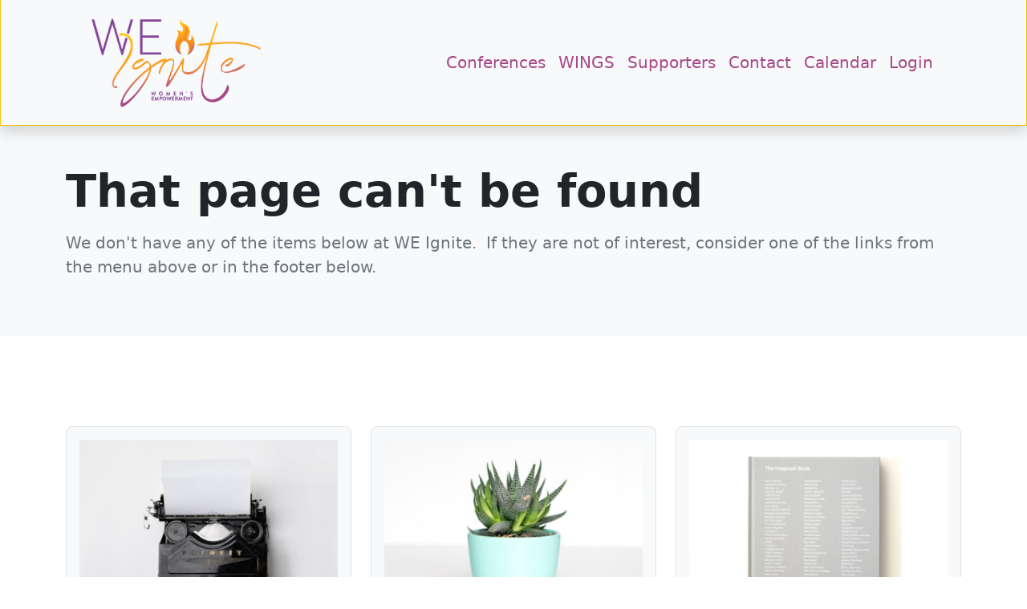

--- FILE ---
content_type: text/html; charset=utf-8
request_url: https://www.weignitewa.org/error/404
body_size: 4841
content:
<!DOCTYPE html>
<html lang="en">
<head>
    <meta charset="utf-8">
    <meta http-equiv="X-UA-Compatible" content="IE=edge">

    <meta name="viewport" content="width=device-width, initial-scale=1, shrink-to-fit=no">
    <meta name="description" content="The WE Ignite 404 page is missing page.. ">

    <title>Oops! That page is missing - WE Ignite</title>

    

    <!-- Favicon -->
    <link rel="apple-touch-icon" sizes="180x180" href="/assets/images/favicon/apple-touch-icon.png">
    <link rel="icon" type="image/png" sizes="32x32" href="/assets/images/favicon/favicon-32x32.png">
    <link rel="icon" type="image/png" sizes="16x16" href="/assets/images/favicon/favicon-16x16.png">
    <link rel="manifest" href="/assets/images/favicon/site.webmanifest">
    <link rel="mask-icon" href="/assets/images/favicon/safari-pinned-tab.svg" color="#a64787">
    <link rel="shortcut icon" href="/assets/images/favicon/favicon.ico">
    <meta name="msapplication-TileColor" content="#da532c">
    <meta name="msapplication-config" content="~/assets/images/favicon/browserconfig.xml">
    <meta name="theme-color" content="#ffffff">

    <!-- Bootstrap CSS -->
    <link href="https://cdn.jsdelivr.net/npm/bootstrap@5.3.7/dist/css/bootstrap.min.css" rel="stylesheet" integrity="sha384-LN+7fdVzj6u52u30Kp6M/trliBMCMKTyK833zpbD+pXdCLuTusPj697FH4R/5mcr" crossorigin="anonymous">

    <!-- Stylesheets -->
    <link rel="stylesheet" href="/css/style.css">
    

    <!--Icons-->
    <link rel="stylesheet" href="https://cdn.jsdelivr.net/npm/bootstrap-icons@1.13.1/font/bootstrap-icons.min.css">

    <link rel="canonical" href=https://www.weignitewa.org/error/404>


    <!-- Global site tag (gtag.js) - Google Analytics -->
    <script async src="https://www.googletagmanager.com/gtag/js?id=G-DLNBL85DKF"></script>
    <script async>window.dataLayer = window.dataLayer || [];
        function gtag() { dataLayer.push(arguments); }
        gtag('js', new Date());

        gtag('config', 'G-DLNBL85DKF');</script>

    <!-- Mailchimp -->

</head>
<body>
    <header class="d-print-none">
        <a class="skip-link" href="#main">Skip to main content</a>
        

        <nav class="navbar navbar-expand-lg navbar-light bg-light shadow border border-left-0 border-right-0 border-top-0 border-warning px-lg-5">
            <div class="container-fluid">
                <a role="button" class="navbar-brand ps-lg-5" href="/"><img src="/assets/images/cropped-we-ignite-13.png" width="225" alt="WE Ignite logo"></a>
                <button class="navbar-toggler bg-warning" type="button" data-bs-toggle="collapse" data-bs-target="#navbar-default" aria-controls="navbar-default" aria-expanded="false" aria-label="Toggle navigation">
                    <span class="navbar-toggler-icon"></span>
                </button>
                <div class="collapse navbar-collapse" id="navbar-default">
                    <ul class="ms-auto navbar-nav me-5">
                        <li class="wei-nav-item">
                            <p class="nav-link d-lg-none"> Menu </p>
                        </li>
                        <li class="wei-nav-item wei-nav-hover">
                            <a class="nav-link " href="/conferences"> Conferences</a>
                        </li>
                        <li class="wei-nav-item wei-nav-hover">
                            <a class="nav-link" href="/wings"> WINGS</a>
                        </li>
                        <li class="wei-nav-item wei-nav-hover">
                            <a class="nav-link" href="/supporters"> Supporters</a>
                        </li>
                        <li class="wei-nav-item wei-nav-hover">
                            <a class="nav-link" href="/forms/contact"> Contact</a>
                        </li>
                        <li class="wei-nav-item wei-nav-hover">
                            <a class="nav-link" href="/Events"> Calendar</a>
                        </li>

                        
            <li class="nav-item wei-nav-hover">
                <a class="nav-link" href="/login">Login</a>
            </li>


                    </ul>
                </div>
            </div>
        </nav>
        
        
    </header>

    <main id="main" class="pb-3">
        


<section class="bg-light pt-5 text-secondary">
    <div class="container">
        <div class="align-items-center row">
            <div class="col mb-5">
                <h2 class="display-4 fw-bold mb-3 text-dark">That page can&apos;t be found</h2>
                <p class="fw-light lead mb-4">We don&apos;t have any of the items below at WE Ignite.&nbsp; If they are not of interest, consider one of the links from the menu above or in the footer below.</p>
            </div>
        </div>
    </div>
</section>
<section class="pb-5 pt-5 text-secondary">
    <section class="pb-5 pt-5 text-black-50">
        <div class="container">
            <div class="justify-content-center row">
                <div class="col-lg-4 col-md-6 pb-3 pt-3">
                    <div class="bg-light border overflow-hidden p-3 rounded-3">
                        <a href="#" class="d-block mb-3"><img src="https://images.unsplash.com/reserve/LJIZlzHgQ7WPSh5KVTCB_Typewriter.jpg?ixid=MXwyMDkyMnwwfDF8c2VhcmNofDUwNnx8Z3JheSUyMHByb2R1Y3R8ZW58MHx8fA&ixlib=rb-1.2.1q=85&fm=jpg&crop=faces&cs=srgb&w=300&h=240&fit=crop" class="img-fluid w-100" alt="..." width="300" height="240"></a>
                        <div>
                            <div class="align-items-center row">
                                <div class="col-sm pb-2 pt-2">
                                    <a href="#" class="text-dark text-decoration-none"><h3 class="h5 mb-1">Clickety Clacker</h3></a>
                                    <p class="mb-0 small">Comes with dinger</p>
                                </div>
                                <div class="col-sm-auto pb-2 pt-2">
                                    <p class="fw-light h4 mb-0">$129</p>
                                </div>
                            </div>
                        </div>
                    </div>
                </div>
                <div class="col-lg-4 col-md-6 pb-3 pt-3">
                    <div class="bg-light border overflow-hidden p-3 rounded-3">
                        <a href="#" class="d-block mb-3"><img src="https://images.unsplash.com/photo-1485955900006-10f4d324d411?ixid=MXwyMDkyMnwwfDF8c2VhcmNofDE0fHxwcm9kdWN0fGVufDB8fHw&ixlib=rb-1.2.1q=85&fm=jpg&crop=faces&cs=srgb&w=300&h=240&fit=crop" class="img-fluid w-100" alt="..." width="300" height="240"></a>
                        <div>
                            <div class="align-items-center row">
                                <div class="col-sm pb-2 pt-2">
                                    <a href="#" class="text-dark text-decoration-none"><h3 class="h5 mb-1">Prickly Plant</h3></a>
                                    <p class="mb-0 small">Doesn't taste good :-p</p>
                                </div>
                                <div class="col-sm-auto pb-2 pt-2">
                                    <p class="fw-light h4 mb-0">$79</p>
                                </div>
                            </div>
                        </div>
                    </div>
                </div>
                <div class="col-lg-4 col-md-6 pb-3 pt-3">
                    <div class="bg-light border overflow-hidden p-3 rounded-3">
                        <a href="#" class="d-block mb-3"><img src="https://images.unsplash.com/photo-1461419912973-9964f1f54b24?ixid=MXwyMDkyMnwwfDF8c2VhcmNofDQzfHxncmF5JTIwcHJvZHVjdHxlbnwwfHx8&ixlib=rb-1.2.1q=85&fm=jpg&crop=faces&cs=srgb&w=300&h=240&fit=crop" class="img-fluid w-100" alt="..." width="300" height="240"></a>
                        <div>
                            <div class="align-items-center row">
                                <div class="col-sm pb-2 pt-2">
                                    <a href="#" class="text-dark text-decoration-none"><h3 class="h5 mb-1">Liber Albus Text</h3></a>
                                    <p class="mb-0 small">Printed on white paper.</p>
                                </div>
                                <div class="col-sm-auto pb-2 pt-2">
                                    <p class="fw-light h4 mb-0">$379</p>
                                </div>
                            </div>
                        </div>
                    </div>
                </div>
            </div>
        </div>
    </section>
</section>

    </main>


    <div class=" pt-3 border-top border-warning d-print-none">
        
    <div class="container">
        <div class="row">
            <nav aria-label="breadcrumb">
                <ol class="breadcrumb wei-breadcrumb" style="background-color: white;">
                    <li class=" breadcrumb-item wei-text-primary">
                        <a class="text-decoration-none wei-text-primary" href="../" aria-label="WE Ignite home page"><i class="bi bi-house-door-fill" role="presentation"></i></a>
                    </li>
                    <li class=" breadcrumb-item wei-text-primary active" aria-current="page">Oops! That page is missing</li>
                </ol>
            </nav>
        </div>
    </div>

    </div>
    <footer style="grid-area:3 / 1 / 4 / 4;" class="weibackground-color-dark border border-bottom-0 border-left-0 border-right-0 border-warning d-print-none">


        <div class="bg-opacity-10 p-3">
            <div class="container">
                <div class="container pb-3 pb-md-3 pt-3 pt-md-3">
                    <div class="row">
                        <div class="col-md-4 mt-3 text-warning">
                            <h5>WE Ignite</h5>
                            <ul class="nav flex-column">
                                <li class="nav-item wei-footer-nav-hover">
                                    <a class="nav-link text-warning" href="/about">About</a>
                                </li>
                                <li class="nav-item wei-footer-nav-hover">
                                    <a class="nav-link text-warning" href="/conferences">Conferences</a>
                                </li>
                                <li class="nav-item wei-footer-nav-hover">
                                    <a class="nav-link text-warning" href="/forms/scholarship">Conference Scholarship</a>
                                </li>
                                <li class="nav-item wei-footer-nav-hover">
                                    <a class="nav-link text-warning" href="/donate">Donate Here</a>
                                </li>
                                <li class="nav-item wei-footer-nav-hover">
                                    <a class="nav-link text-warning" href="/faqs">FAQs</a>
                                </li>
                                <li class="nav-item wei-footer-nav-hover">
                                    <a class="nav-link text-warning" href="/news">News</a>
                                </li>
                                <li class="nav-item wei-footer-nav-hover">
                                    <a class="nav-link text-warning" href="/board">Our Board</a>
                                </li>
                                <li class="nav-item wei-footer-nav-hover">
                                    <a class="nav-link text-warning" href="/toolkit">Speaker Toolkit</a>
                                </li>
                                <li class="nav-item wei-footer-nav-hover">
                                    <a class="nav-link text-warning" href="/assets/pdf/WE-Ignite-2026-Supporter-Packet.pdf">Support WE Ignite</a>
                                </li>
                                <!--<li class="nav-item">
                                <a class="nav-link text-warning" href="~/workshops">Workshops</a>
                                </li>-->
                            </ul>
                        </div>
                        <div class="col-md-4 mt-3 text-warning">
                            <h5>Connect</h5>
                            <ul class="nav flex-column">
                                <li class="nav-item wei-footer-nav-hover">
                                    &nbsp;&nbsp;
                                    <a class="text-warning fs-4" target="_blank" rel="noopener" href="https://www.facebook.com/weignitewa" aria-label="Opens WEIgnite Facebook page"><i class="bi bi-facebook" role="presentation"></i></a>
                                    &nbsp;
                                    <a class="text-warning fs-4" target="_blank" rel="noopener" href="https://www.instagram.com/weignitewa" aria-label="Opens WEIgnite Instagram page"><i class="bi bi-instagram" role="presentation"></i></a>
                                    &nbsp;
                                    <a class="text-warning fs-4" href="/forms/contact" aria-label="Email WE Ignite"><i class="bi bi-envelope-fill" role="presentation"></i></a>
                                </li>
                            </ul>
                            <h5 class="pt-3">Present</h5>
                            <ul class="nav flex-column">
                                <li class="nav-item wei-footer-nav-hover">
                                    <a class="nav-link text-warning" href="/be-a-speaker">Be a speaker</a>
                                </li>
                                <li class="nav-item wei-footer-nav-hover">
                                    <a class="nav-link text-warning" href="/forms/workshop">Host a Workshop</a>
                                </li>
                            </ul>
                        </div>



                        <div class="col-md-4 mt-3 text-warning">
                                    <h5 >Join Our Mailing List</h5>
                                    <form action="https://weignitewa.us10.list-manage.com/subscribe/post?u=a739acd014150b73f84a1d7f9&amp;id=e76d7f86c2" method="post" id="mc-embedded-subscribe-form3" name="mc-embedded-subscribe-form" class="validate" target="_blank" rel="noopener" novalidate>
                                        <div class="form-group">
                                            <label for="mce-EMAIL3">Email address</label>
                                            <input type="email" value="" name="EMAIL" aria-required="true" class="form-control" id="mce-EMAIL3" placeholder="Enter email" required>
                                            <!-- real people should not fill this in and expect good things - do not remove this or risk form bot signups-->
                                            <div style="position: absolute; left: -5000px;" aria-hidden="true">
                                                <label for="mceBot" hidden>No label</label>
                                                <input type="text" name="b_a739acd014150b73f84a1d7f9_e76d7f86c2" id="mceBot" tabindex="-1" value="">
                                            </div>
                                        </div>
                                        <button type="submit" tabindex="0" class="bg-warning btn btn-primary wei-text-primary" name="subscribe" id="mc-embedded-subscribe3">Submit</button>
                                    </form>
                        </div>
                    </div>
                    <div class="justify-content-center mb-5 mb-md-1 mt-5 row text-center text-white-50">
                        <p class="small">
                            Copyright &copy; 2018-<span id="year"></span>&nbsp;&nbsp;&bull;&nbsp; WE Ignite.  All rights reserved.  Photos and video may not be used without prior permission.<br>Connecting&nbsp;&nbsp;&bull;&nbsp;&nbsp;Inspiring&nbsp;&nbsp;&bull;&nbsp;&nbsp;Empowering
                        </p>
                    </div>
                </div>
            </div>
        </div>
    </footer>

    <!-- Back to top button -->
    <button type="button"
            class="btn bg-orange btn-floating btn-lg text-white"
            id="btn-back-to-top"
            aria-label="back to top">
        <i class="bi bi-caret-up-fill" role="img" title="Top of Page"></i>
    </button>


    <!-- Bootstrap core JavaScript
    ================================================== -->
    <!-- Placed at the end of the document so the pages load faster -->
    <script src="https://cdn.jsdelivr.net/npm/bootstrap@5.3.7/dist/js/bootstrap.bundle.min.js" integrity="sha384-ndDqU0Gzau9qJ1lfW4pNLlhNTkCfHzAVBReH9diLvGRem5+R9g2FzA8ZGN954O5Q" crossorigin="anonymous"></script>


    <script src="/lib/jquery/dist/jquery.min.js"></script>
    <script src="/js/BackToTop.js?v=HEyUtyOXExHnbFKEj161XF4G3w2XzauJVLF4GCPM1Uw" async></script>

    <script>document.getElementById("year").innerHTML = new Date().getFullYear();</script>
    
</body>
</html>



--- FILE ---
content_type: text/css
request_url: https://www.weignitewa.org/css/style.css
body_size: 2077
content:
.wei-body-text {
    margin: 0;
    display: grid;
    grid-template-columns: 1fr fit-content(80%) 1fr;
    grid-template-rows: auto;
    grid-template-areas: '. txtContent .';
    grid-gap: 40px;
}

.wei-body {
    display: grid;
    grid-template-columns: 1fr minmax(300px, 800px) 1fr;
    grid-template-rows: auto auto auto;
    grid-template-areas: '. header .' '. main .' '. footer .';
    grid-gap: 0px;
}

.weibackground-linear-bottom-top-container {
    background-image: -webkit-linear-gradient(#fefcf9,#a64787);
    background-size: cover;
}

.about {
    background-color: #a64787;
}

.bg-beige-light {
    background-color: #fff8c2;
}

.wei-active {
    color: #f68d1e;
    font-weight: bolder;
    font-style: italic;
}
.bg-warning-light {
    background-color: #ffeebc;
}
.bg-warning-light:hover {
      background-color: #ffe8a3; 
}

.weibackground-color-dark-light {
    background-color: #debad2;
}
.weibackground-color-dark-light:hover {
    background-color: #c7aabe; 
}
.wei-nav-item {
    padding: 0px, 2px, 0px, 2px;
}
.nav-link {
    color: #a64787;
    font-weight: 500;
    font-size: 1.25rem;
}
.nav-tabs .nav-link.active,
.nav-tabs .show > .nav-link {
    color: #fff;
    background-color: #a64787; 
}
.nav-tabs .nav-link-primary.active,
.nav-tabs .show > .nav-link-primary {
    color: rgb(0, 0, 0);
    background-color: #ffc40f; 
}
.bg-green-soft {
    background-color: rgb(0, 178, 12, 0.05);
}
.bg-yellow-soft {
    background-color: rgba(255, 193, 7, 0.05);
}
.bg-yellow-soft-hover:hover, .bg-yellow-soft-hover:active, .bg-yellow-soft-hover:focus {
    background-color: rgb(255, 193, 7, 0.1);
}

.bg-danger-soft-hover:hover, .bg-danger-soft-hover:active, .bg-danger-soft-hover:focus {
    background-color: rgba(214, 41, 62, 0.1) !important;
    color: #d6293e !important;
}

.bg-success-soft-hover:hover {
    background-color: rgba(25, 135, 84, 0.1);
}

.weibackground-color-dark-soft-hover:hover {
    background-color: rgba(6, 106, 201, 0.1);
}

.bg-purple-soft-hover:hover {
    background-color: rgba(102,16,242, 0.1);
}

.bg-orange {
    background-color: #f68d1e;
}
.bg-orange-soft {
    background-color: rgba(253,126,20, 0.05);
}

.bg-orange-soft-hover:hover {
    background-color: rgba(253,126,20, 0.1);
}

.bg-light-input .form-control {
    background-color: #f5f7f9 !important;
    border: 1px solid #f5f7f9 !important;
    border-radius: 0.325rem;
}

    .bg-light-input .form-control:focus {
        border: 1px solid #066ac9 !important;
    }

.bg-light-input .choices .choices__inner {
    background-color: #f5f7f9 !important;
    border: 1px solid #f5f7f9 !important;
    border-radius: 0.325rem !important;
}

.bg-light-input .choices[aria-expanded=true] .choices__inner {
    border: 1px solid #066ac9 !important;
}

#btn-back-to-top {
    position: fixed;
    bottom: 60px;
    right: 20px;
    display: none;
}

.skip-link {
    background: #c2daff;
    color: #000;
    font-weight: 700;
    left: 50%;
    padding: 4px;
    position: absolute;
    transform: translateY(-100%);
    transition: transform 0.3s;
}

    .skip-link:focus {
        transform: translateY(0%);
    }

.nav-link:hover, .nav-link:focus {
    color: #85396c;
}

.weibackground-color-light {
    background-color: #fefcf9;
}

.weibackground-color-medium {
    /* background-color: #fefcf9; */
    background-color: #f6f0f4 82%;
}

.weibackground-color-yellow {
    background-color: #ffc107;
}

.weibackground-color-dark {
    background-color: #a64787;
}

.weiborder-color-dark {
    border-color: #198754 !important;
    /*border-color: #a64787 !important;*/
    border-style: solid;
    border-width: 2px;
}

.wei-btn-background-color-dark {
    background-color: #a64787;
    color: #ffc40f;
}
    .wei-btn-background-color-dark:hover {
        background-color: #f68d1e;
        color: #a64787;
    }
.wei-text-primary {
    color: #a64787;
}
.wei-breadcrumb {
    color: #a64787;
}

.wei-photo-round {
    border-color: #a64787;
    border-style: solid;
    border-width: 15px;
    box-shadow: 0.3em 0.3em 3em rgb(255, 193, 7);
}

.weibackground-linear-bottom-top {
    background-image: -webkit-linear-gradient(bottom, #aa7499 16%, white 100%);
}

.weibackground-radial {
    background-image: radial-gradient(#fefcf9, #a64787);
}

.weibackground-linear-top-bottom {
    /*background-image: -webkit-linear-gradient(top, #c5a1ba 16%, white 82%);*/
    background-image: -webkit-linear-gradient(top, #e0c4d7 16%, white 82%);
}

.wei-supporters {
    display: grid;
    grid-template-columns: [wei-supporter-left-start] repeat(auto-fill, minmax(300px, 1fr)) [wei-supporter-right-end];
    grid-template-rows: [wei-supporter-top-start] none [wei-supporter-bottom-end];
    grid-template-areas: 'wei_Supporters';
    grid-gap: 10px;
    grid-auto-rows: 175px;
}

.wei-accordion-header:not(.collapsed) {
    background-color: #debad2;
    color: #a64787;
    font-weight: 500;
    font-size: 1.25rem;
}

.wei-vendors {
    display: grid;
    grid-template-columns: [wei-supporter-left-start] repeat(auto-fill, minmax(200px, 1fr)) [wei-supporter-right-end];
    grid-template-rows: [wei-supporter-top-start] none [wei-supporter-bottom-end];
    grid-template-areas: 'wei_Supporters';
    grid-gap: 10px;
    grid-auto-rows: 125px;
}

.wei-supporters-inspiring {
    display: grid;
    grid-template-columns: [wei-supporter-left-start] repeat(auto-fill, minmax(200px, 1fr)) [wei-supporter-right-end];
    grid-template-rows: [wei-supporter-top-start] none [wei-supporter-bottom-end];
    grid-template-areas: 'wei_Supporters';
    grid-gap: 10px;
    grid-auto-rows: 125px;
    grid-auto-columns: 200px;
}

.wei-supporters-presenting {
    display: grid;
    grid-template-columns: [wei-supporter-left-start] repeat(auto-fill, minmax(300px, 1fr)) [wei-supporter-right-end];
    grid-template-rows: [wei-supporter-top-start] none [wei-supporter-bottom-end];
    grid-template-areas: 'wei_Supporters_Presenting';
    grid-gap: 10px;
    grid-auto-rows: 175px;
    grid-auto-columns: 300px;
}

.wei-supporters-supporting {
    display: grid;
    grid-template-columns: [wei-supporter-left-start] repeat(auto-fill, minmax(250px, 1fr)) [wei-supporter-right-end];
    grid-template-rows: [wei-supporter-top-start] none [wei-supporter-bottom-end];
    grid-template-areas: 'wei_Supporters_Presenting';
    grid-gap: 10px;
    grid-auto-rows: 150px;
    grid-auto-columns: 250px;
}

.wei-supporters > a {
    width: 100%;
    height: 100%;
    object-fit: cover;
    margin-top: 10;
    margin-bottom: 10;
}
/*.wei-nav-hover:hover {*/
/*background-color: #ffc40f59;*/
/*font-weight: 500;
    box-shadow: 0 1rem 3rem 0 #ffc40f;
    background-image: radial-gradient(#ffc40f, #ffc40f2c);
    border-radius: 25px;
}*/
.wei-footer-nav-hover:hover {
    color: #f68d1e;
    font-weight: bolder;
    font-style: italic;
}

@media (min-width: 992px) {
    .wei-nav-hover:hover {
        /*background-color: #ffc40f59;*/
        font-weight: 500;
        box-shadow: 0 1rem 3rem 0 #ffc40f;
        background-image: radial-gradient(#ffc40f, #ffc40f2c);
        border-radius: 25px;
    }
}
/* Map container responsive styling */
.map-responsive {
    position: relative;
    overflow: hidden;
    padding-bottom: 10px;
}

.map-image {
    max-height: 300px;
    width: 100%;
    object-fit: cover;
    border: 1px solid #dee2e6;
    box-shadow: 0 1px 3px rgba(0,0,0,0.1);
}

/* For smaller screens */
@media (max-width: 576px) {
    .map-image {
        max-height: 200px;
    }
}